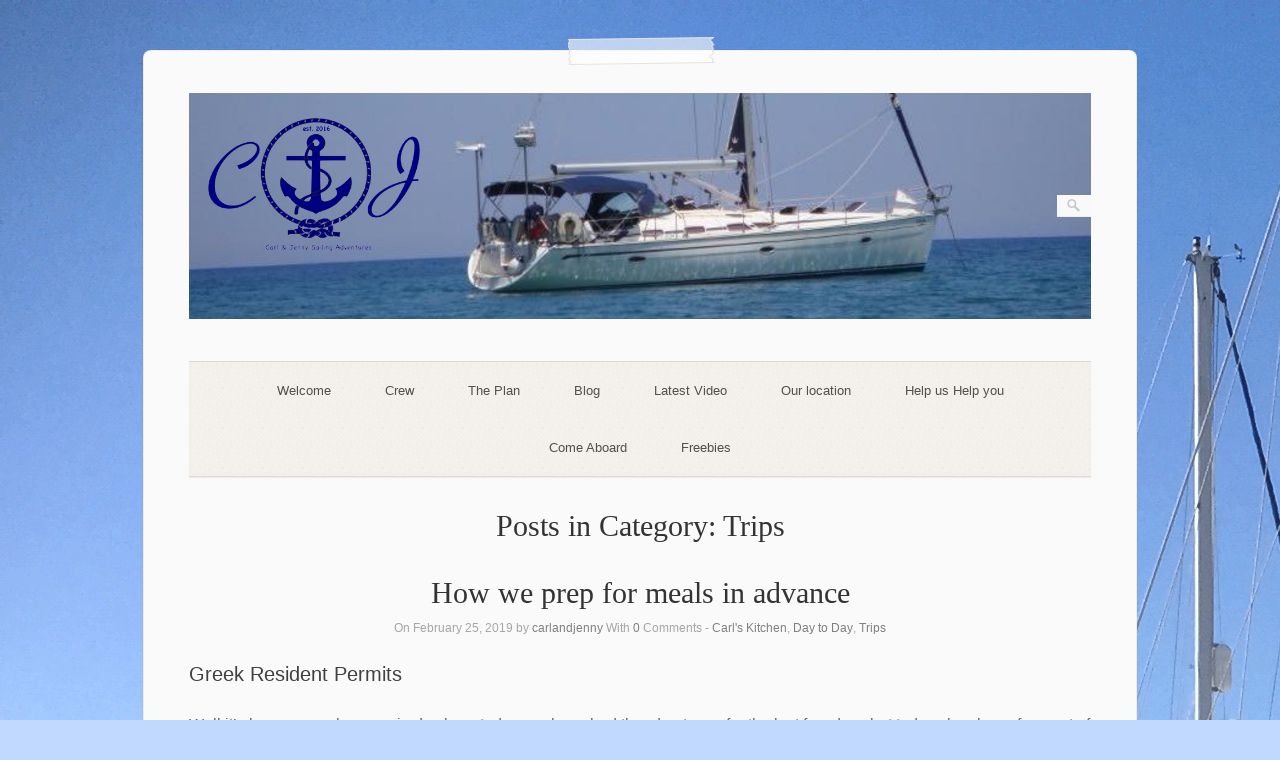

--- FILE ---
content_type: text/html; charset=UTF-8
request_url: https://carlandjenny.com/category/trips/
body_size: 15083
content:
<!DOCTYPE html>
<html lang="en-US">
<head>
	<meta http-equiv="Content-Type" content="text/html; charset=UTF-8" />

	<link rel="profile" href="http://gmpg.org/xfn/11" />
	<link rel="pingback" href="https://carlandjenny.com/xmlrpc.php" />

	<meta name='robots' content='index, follow, max-image-preview:large, max-snippet:-1, max-video-preview:-1' />

	<!-- This site is optimized with the Yoast SEO plugin v24.9 - https://yoast.com/wordpress/plugins/seo/ -->
	<title>Trips Archives - Carl and Jenny</title>
	<link rel="canonical" href="https://carlandjenny.com/category/trips/" />
	<meta property="og:locale" content="en_US" />
	<meta property="og:type" content="article" />
	<meta property="og:title" content="Trips Archives - Carl and Jenny" />
	<meta property="og:url" content="https://carlandjenny.com/category/trips/" />
	<meta property="og:site_name" content="Carl and Jenny" />
	<meta name="twitter:card" content="summary_large_image" />
	<meta name="twitter:site" content="@carlandjenny" />
	<script type="application/ld+json" class="yoast-schema-graph">{"@context":"https://schema.org","@graph":[{"@type":"CollectionPage","@id":"https://carlandjenny.com/category/trips/","url":"https://carlandjenny.com/category/trips/","name":"Trips Archives - Carl and Jenny","isPartOf":{"@id":"https://carlandjenny.com/#website"},"breadcrumb":{"@id":"https://carlandjenny.com/category/trips/#breadcrumb"},"inLanguage":"en-US"},{"@type":"BreadcrumbList","@id":"https://carlandjenny.com/category/trips/#breadcrumb","itemListElement":[{"@type":"ListItem","position":1,"name":"Home","item":"https://carlandjenny.com/"},{"@type":"ListItem","position":2,"name":"Trips"}]},{"@type":"WebSite","@id":"https://carlandjenny.com/#website","url":"https://carlandjenny.com/","name":"Carl and Jenny","description":"Join us on our journey","potentialAction":[{"@type":"SearchAction","target":{"@type":"EntryPoint","urlTemplate":"https://carlandjenny.com/?s={search_term_string}"},"query-input":{"@type":"PropertyValueSpecification","valueRequired":true,"valueName":"search_term_string"}}],"inLanguage":"en-US"}]}</script>
	<!-- / Yoast SEO plugin. -->


<link rel='dns-prefetch' href='//a.omappapi.com' />
<link rel='dns-prefetch' href='//fonts.googleapis.com' />
<link rel="alternate" type="application/rss+xml" title="Carl and Jenny &raquo; Feed" href="https://carlandjenny.com/feed/" />
<link rel="alternate" type="application/rss+xml" title="Carl and Jenny &raquo; Comments Feed" href="https://carlandjenny.com/comments/feed/" />
<link rel="alternate" type="application/rss+xml" title="Carl and Jenny &raquo; Trips Category Feed" href="https://carlandjenny.com/category/trips/feed/" />
		<!-- This site uses the Google Analytics by MonsterInsights plugin v9.11.1 - Using Analytics tracking - https://www.monsterinsights.com/ -->
		<!-- Note: MonsterInsights is not currently configured on this site. The site owner needs to authenticate with Google Analytics in the MonsterInsights settings panel. -->
					<!-- No tracking code set -->
				<!-- / Google Analytics by MonsterInsights -->
		<style id='wp-img-auto-sizes-contain-inline-css' type='text/css'>
img:is([sizes=auto i],[sizes^="auto," i]){contain-intrinsic-size:3000px 1500px}
/*# sourceURL=wp-img-auto-sizes-contain-inline-css */
</style>
<link rel='stylesheet' id='origami-original-css' href='https://carlandjenny.com/wp-content/themes/origami/style.css?ver=6.9' type='text/css' media='all' />
<style id='wp-emoji-styles-inline-css' type='text/css'>

	img.wp-smiley, img.emoji {
		display: inline !important;
		border: none !important;
		box-shadow: none !important;
		height: 1em !important;
		width: 1em !important;
		margin: 0 0.07em !important;
		vertical-align: -0.1em !important;
		background: none !important;
		padding: 0 !important;
	}
/*# sourceURL=wp-emoji-styles-inline-css */
</style>
<style id='wp-block-library-inline-css' type='text/css'>
:root{--wp-block-synced-color:#7a00df;--wp-block-synced-color--rgb:122,0,223;--wp-bound-block-color:var(--wp-block-synced-color);--wp-editor-canvas-background:#ddd;--wp-admin-theme-color:#007cba;--wp-admin-theme-color--rgb:0,124,186;--wp-admin-theme-color-darker-10:#006ba1;--wp-admin-theme-color-darker-10--rgb:0,107,160.5;--wp-admin-theme-color-darker-20:#005a87;--wp-admin-theme-color-darker-20--rgb:0,90,135;--wp-admin-border-width-focus:2px}@media (min-resolution:192dpi){:root{--wp-admin-border-width-focus:1.5px}}.wp-element-button{cursor:pointer}:root .has-very-light-gray-background-color{background-color:#eee}:root .has-very-dark-gray-background-color{background-color:#313131}:root .has-very-light-gray-color{color:#eee}:root .has-very-dark-gray-color{color:#313131}:root .has-vivid-green-cyan-to-vivid-cyan-blue-gradient-background{background:linear-gradient(135deg,#00d084,#0693e3)}:root .has-purple-crush-gradient-background{background:linear-gradient(135deg,#34e2e4,#4721fb 50%,#ab1dfe)}:root .has-hazy-dawn-gradient-background{background:linear-gradient(135deg,#faaca8,#dad0ec)}:root .has-subdued-olive-gradient-background{background:linear-gradient(135deg,#fafae1,#67a671)}:root .has-atomic-cream-gradient-background{background:linear-gradient(135deg,#fdd79a,#004a59)}:root .has-nightshade-gradient-background{background:linear-gradient(135deg,#330968,#31cdcf)}:root .has-midnight-gradient-background{background:linear-gradient(135deg,#020381,#2874fc)}:root{--wp--preset--font-size--normal:16px;--wp--preset--font-size--huge:42px}.has-regular-font-size{font-size:1em}.has-larger-font-size{font-size:2.625em}.has-normal-font-size{font-size:var(--wp--preset--font-size--normal)}.has-huge-font-size{font-size:var(--wp--preset--font-size--huge)}.has-text-align-center{text-align:center}.has-text-align-left{text-align:left}.has-text-align-right{text-align:right}.has-fit-text{white-space:nowrap!important}#end-resizable-editor-section{display:none}.aligncenter{clear:both}.items-justified-left{justify-content:flex-start}.items-justified-center{justify-content:center}.items-justified-right{justify-content:flex-end}.items-justified-space-between{justify-content:space-between}.screen-reader-text{border:0;clip-path:inset(50%);height:1px;margin:-1px;overflow:hidden;padding:0;position:absolute;width:1px;word-wrap:normal!important}.screen-reader-text:focus{background-color:#ddd;clip-path:none;color:#444;display:block;font-size:1em;height:auto;left:5px;line-height:normal;padding:15px 23px 14px;text-decoration:none;top:5px;width:auto;z-index:100000}html :where(.has-border-color){border-style:solid}html :where([style*=border-top-color]){border-top-style:solid}html :where([style*=border-right-color]){border-right-style:solid}html :where([style*=border-bottom-color]){border-bottom-style:solid}html :where([style*=border-left-color]){border-left-style:solid}html :where([style*=border-width]){border-style:solid}html :where([style*=border-top-width]){border-top-style:solid}html :where([style*=border-right-width]){border-right-style:solid}html :where([style*=border-bottom-width]){border-bottom-style:solid}html :where([style*=border-left-width]){border-left-style:solid}html :where(img[class*=wp-image-]){height:auto;max-width:100%}:where(figure){margin:0 0 1em}html :where(.is-position-sticky){--wp-admin--admin-bar--position-offset:var(--wp-admin--admin-bar--height,0px)}@media screen and (max-width:600px){html :where(.is-position-sticky){--wp-admin--admin-bar--position-offset:0px}}

/*# sourceURL=wp-block-library-inline-css */
</style><style id='global-styles-inline-css' type='text/css'>
:root{--wp--preset--aspect-ratio--square: 1;--wp--preset--aspect-ratio--4-3: 4/3;--wp--preset--aspect-ratio--3-4: 3/4;--wp--preset--aspect-ratio--3-2: 3/2;--wp--preset--aspect-ratio--2-3: 2/3;--wp--preset--aspect-ratio--16-9: 16/9;--wp--preset--aspect-ratio--9-16: 9/16;--wp--preset--color--black: #000000;--wp--preset--color--cyan-bluish-gray: #abb8c3;--wp--preset--color--white: #ffffff;--wp--preset--color--pale-pink: #f78da7;--wp--preset--color--vivid-red: #cf2e2e;--wp--preset--color--luminous-vivid-orange: #ff6900;--wp--preset--color--luminous-vivid-amber: #fcb900;--wp--preset--color--light-green-cyan: #7bdcb5;--wp--preset--color--vivid-green-cyan: #00d084;--wp--preset--color--pale-cyan-blue: #8ed1fc;--wp--preset--color--vivid-cyan-blue: #0693e3;--wp--preset--color--vivid-purple: #9b51e0;--wp--preset--gradient--vivid-cyan-blue-to-vivid-purple: linear-gradient(135deg,rgb(6,147,227) 0%,rgb(155,81,224) 100%);--wp--preset--gradient--light-green-cyan-to-vivid-green-cyan: linear-gradient(135deg,rgb(122,220,180) 0%,rgb(0,208,130) 100%);--wp--preset--gradient--luminous-vivid-amber-to-luminous-vivid-orange: linear-gradient(135deg,rgb(252,185,0) 0%,rgb(255,105,0) 100%);--wp--preset--gradient--luminous-vivid-orange-to-vivid-red: linear-gradient(135deg,rgb(255,105,0) 0%,rgb(207,46,46) 100%);--wp--preset--gradient--very-light-gray-to-cyan-bluish-gray: linear-gradient(135deg,rgb(238,238,238) 0%,rgb(169,184,195) 100%);--wp--preset--gradient--cool-to-warm-spectrum: linear-gradient(135deg,rgb(74,234,220) 0%,rgb(151,120,209) 20%,rgb(207,42,186) 40%,rgb(238,44,130) 60%,rgb(251,105,98) 80%,rgb(254,248,76) 100%);--wp--preset--gradient--blush-light-purple: linear-gradient(135deg,rgb(255,206,236) 0%,rgb(152,150,240) 100%);--wp--preset--gradient--blush-bordeaux: linear-gradient(135deg,rgb(254,205,165) 0%,rgb(254,45,45) 50%,rgb(107,0,62) 100%);--wp--preset--gradient--luminous-dusk: linear-gradient(135deg,rgb(255,203,112) 0%,rgb(199,81,192) 50%,rgb(65,88,208) 100%);--wp--preset--gradient--pale-ocean: linear-gradient(135deg,rgb(255,245,203) 0%,rgb(182,227,212) 50%,rgb(51,167,181) 100%);--wp--preset--gradient--electric-grass: linear-gradient(135deg,rgb(202,248,128) 0%,rgb(113,206,126) 100%);--wp--preset--gradient--midnight: linear-gradient(135deg,rgb(2,3,129) 0%,rgb(40,116,252) 100%);--wp--preset--font-size--small: 13px;--wp--preset--font-size--medium: 20px;--wp--preset--font-size--large: 36px;--wp--preset--font-size--x-large: 42px;--wp--preset--spacing--20: 0.44rem;--wp--preset--spacing--30: 0.67rem;--wp--preset--spacing--40: 1rem;--wp--preset--spacing--50: 1.5rem;--wp--preset--spacing--60: 2.25rem;--wp--preset--spacing--70: 3.38rem;--wp--preset--spacing--80: 5.06rem;--wp--preset--shadow--natural: 6px 6px 9px rgba(0, 0, 0, 0.2);--wp--preset--shadow--deep: 12px 12px 50px rgba(0, 0, 0, 0.4);--wp--preset--shadow--sharp: 6px 6px 0px rgba(0, 0, 0, 0.2);--wp--preset--shadow--outlined: 6px 6px 0px -3px rgb(255, 255, 255), 6px 6px rgb(0, 0, 0);--wp--preset--shadow--crisp: 6px 6px 0px rgb(0, 0, 0);}:where(.is-layout-flex){gap: 0.5em;}:where(.is-layout-grid){gap: 0.5em;}body .is-layout-flex{display: flex;}.is-layout-flex{flex-wrap: wrap;align-items: center;}.is-layout-flex > :is(*, div){margin: 0;}body .is-layout-grid{display: grid;}.is-layout-grid > :is(*, div){margin: 0;}:where(.wp-block-columns.is-layout-flex){gap: 2em;}:where(.wp-block-columns.is-layout-grid){gap: 2em;}:where(.wp-block-post-template.is-layout-flex){gap: 1.25em;}:where(.wp-block-post-template.is-layout-grid){gap: 1.25em;}.has-black-color{color: var(--wp--preset--color--black) !important;}.has-cyan-bluish-gray-color{color: var(--wp--preset--color--cyan-bluish-gray) !important;}.has-white-color{color: var(--wp--preset--color--white) !important;}.has-pale-pink-color{color: var(--wp--preset--color--pale-pink) !important;}.has-vivid-red-color{color: var(--wp--preset--color--vivid-red) !important;}.has-luminous-vivid-orange-color{color: var(--wp--preset--color--luminous-vivid-orange) !important;}.has-luminous-vivid-amber-color{color: var(--wp--preset--color--luminous-vivid-amber) !important;}.has-light-green-cyan-color{color: var(--wp--preset--color--light-green-cyan) !important;}.has-vivid-green-cyan-color{color: var(--wp--preset--color--vivid-green-cyan) !important;}.has-pale-cyan-blue-color{color: var(--wp--preset--color--pale-cyan-blue) !important;}.has-vivid-cyan-blue-color{color: var(--wp--preset--color--vivid-cyan-blue) !important;}.has-vivid-purple-color{color: var(--wp--preset--color--vivid-purple) !important;}.has-black-background-color{background-color: var(--wp--preset--color--black) !important;}.has-cyan-bluish-gray-background-color{background-color: var(--wp--preset--color--cyan-bluish-gray) !important;}.has-white-background-color{background-color: var(--wp--preset--color--white) !important;}.has-pale-pink-background-color{background-color: var(--wp--preset--color--pale-pink) !important;}.has-vivid-red-background-color{background-color: var(--wp--preset--color--vivid-red) !important;}.has-luminous-vivid-orange-background-color{background-color: var(--wp--preset--color--luminous-vivid-orange) !important;}.has-luminous-vivid-amber-background-color{background-color: var(--wp--preset--color--luminous-vivid-amber) !important;}.has-light-green-cyan-background-color{background-color: var(--wp--preset--color--light-green-cyan) !important;}.has-vivid-green-cyan-background-color{background-color: var(--wp--preset--color--vivid-green-cyan) !important;}.has-pale-cyan-blue-background-color{background-color: var(--wp--preset--color--pale-cyan-blue) !important;}.has-vivid-cyan-blue-background-color{background-color: var(--wp--preset--color--vivid-cyan-blue) !important;}.has-vivid-purple-background-color{background-color: var(--wp--preset--color--vivid-purple) !important;}.has-black-border-color{border-color: var(--wp--preset--color--black) !important;}.has-cyan-bluish-gray-border-color{border-color: var(--wp--preset--color--cyan-bluish-gray) !important;}.has-white-border-color{border-color: var(--wp--preset--color--white) !important;}.has-pale-pink-border-color{border-color: var(--wp--preset--color--pale-pink) !important;}.has-vivid-red-border-color{border-color: var(--wp--preset--color--vivid-red) !important;}.has-luminous-vivid-orange-border-color{border-color: var(--wp--preset--color--luminous-vivid-orange) !important;}.has-luminous-vivid-amber-border-color{border-color: var(--wp--preset--color--luminous-vivid-amber) !important;}.has-light-green-cyan-border-color{border-color: var(--wp--preset--color--light-green-cyan) !important;}.has-vivid-green-cyan-border-color{border-color: var(--wp--preset--color--vivid-green-cyan) !important;}.has-pale-cyan-blue-border-color{border-color: var(--wp--preset--color--pale-cyan-blue) !important;}.has-vivid-cyan-blue-border-color{border-color: var(--wp--preset--color--vivid-cyan-blue) !important;}.has-vivid-purple-border-color{border-color: var(--wp--preset--color--vivid-purple) !important;}.has-vivid-cyan-blue-to-vivid-purple-gradient-background{background: var(--wp--preset--gradient--vivid-cyan-blue-to-vivid-purple) !important;}.has-light-green-cyan-to-vivid-green-cyan-gradient-background{background: var(--wp--preset--gradient--light-green-cyan-to-vivid-green-cyan) !important;}.has-luminous-vivid-amber-to-luminous-vivid-orange-gradient-background{background: var(--wp--preset--gradient--luminous-vivid-amber-to-luminous-vivid-orange) !important;}.has-luminous-vivid-orange-to-vivid-red-gradient-background{background: var(--wp--preset--gradient--luminous-vivid-orange-to-vivid-red) !important;}.has-very-light-gray-to-cyan-bluish-gray-gradient-background{background: var(--wp--preset--gradient--very-light-gray-to-cyan-bluish-gray) !important;}.has-cool-to-warm-spectrum-gradient-background{background: var(--wp--preset--gradient--cool-to-warm-spectrum) !important;}.has-blush-light-purple-gradient-background{background: var(--wp--preset--gradient--blush-light-purple) !important;}.has-blush-bordeaux-gradient-background{background: var(--wp--preset--gradient--blush-bordeaux) !important;}.has-luminous-dusk-gradient-background{background: var(--wp--preset--gradient--luminous-dusk) !important;}.has-pale-ocean-gradient-background{background: var(--wp--preset--gradient--pale-ocean) !important;}.has-electric-grass-gradient-background{background: var(--wp--preset--gradient--electric-grass) !important;}.has-midnight-gradient-background{background: var(--wp--preset--gradient--midnight) !important;}.has-small-font-size{font-size: var(--wp--preset--font-size--small) !important;}.has-medium-font-size{font-size: var(--wp--preset--font-size--medium) !important;}.has-large-font-size{font-size: var(--wp--preset--font-size--large) !important;}.has-x-large-font-size{font-size: var(--wp--preset--font-size--x-large) !important;}
/*# sourceURL=global-styles-inline-css */
</style>

<style id='classic-theme-styles-inline-css' type='text/css'>
/*! This file is auto-generated */
.wp-block-button__link{color:#fff;background-color:#32373c;border-radius:9999px;box-shadow:none;text-decoration:none;padding:calc(.667em + 2px) calc(1.333em + 2px);font-size:1.125em}.wp-block-file__button{background:#32373c;color:#fff;text-decoration:none}
/*# sourceURL=/wp-includes/css/classic-themes.min.css */
</style>
<link rel='stylesheet' id='mpp_gutenberg-css' href='https://carlandjenny.com/wp-content/plugins/metronet-profile-picture/dist/blocks.style.build.css?ver=2.6.3' type='text/css' media='all' />
<link rel='stylesheet' id='mc4wp-form-basic-css' href='https://carlandjenny.com/wp-content/plugins/mailchimp-for-wp/assets/css/form-basic.css?ver=4.9.21' type='text/css' media='all' />
<link rel='stylesheet' id='origami-css' href='https://carlandjenny.com/wp-content/themes/origami-paper/style.css?ver=1.7.6' type='text/css' media='all' />
<link rel='stylesheet' id='flexslider-css' href='https://carlandjenny.com/wp-content/themes/origami/css/flexslider.css?ver=2.0' type='text/css' media='all' />
<link rel='stylesheet' id='google-webfonts-css' href='http://fonts.googleapis.com/css?family=Lato&#038;ver=6.9' type='text/css' media='all' />
<link rel='stylesheet' id='origami-woocommerce-style-css' href='https://carlandjenny.com/wp-content/themes/origami/woocommerce.css?ver=1.7.6' type='text/css' media='all' />
<link rel='stylesheet' id='siteorigin-mobilenav-css' href='https://carlandjenny.com/wp-content/themes/origami/inc/mobilenav/css/mobilenav.css?ver=1.7.6' type='text/css' media='all' />
<link rel='stylesheet' id='amazon-link-style-css' href='https://carlandjenny.com/wp-content/plugins/amazon-link/Amazon.css?ver=3.2.10' type='text/css' media='all' />
<script type="text/javascript" src="https://carlandjenny.com/wp-includes/js/jquery/jquery.min.js?ver=3.7.1" id="jquery-core-js"></script>
<script type="text/javascript" src="https://carlandjenny.com/wp-includes/js/jquery/jquery-migrate.min.js?ver=3.4.1" id="jquery-migrate-js"></script>
<script type="text/javascript" src="https://carlandjenny.com/wp-content/themes/origami/js/origami.min.js?ver=1.7.6" id="origami-js"></script>
<script type="text/javascript" src="https://carlandjenny.com/wp-content/themes/origami/js/jquery.flexslider.min.js?ver=2.1" id="flexslider-js"></script>
<script type="text/javascript" id="siteorigin-mobilenav-js-extra">
/* <![CDATA[ */
var mobileNav = {"search":{"url":"https://carlandjenny.com","placeholder":"Search"},"text":{"navigate":"Menu","back":"Back","close":"Close"},"nextIconUrl":"https://carlandjenny.com/wp-content/themes/origami/inc/mobilenav/images/next.png"};
//# sourceURL=siteorigin-mobilenav-js-extra
/* ]]> */
</script>
<script type="text/javascript" src="https://carlandjenny.com/wp-content/themes/origami/inc/mobilenav/js/mobilenav.min.js?ver=1.7.6" id="siteorigin-mobilenav-js"></script>
<link rel="https://api.w.org/" href="https://carlandjenny.com/wp-json/" /><link rel="alternate" title="JSON" type="application/json" href="https://carlandjenny.com/wp-json/wp/v2/categories/9" /><link rel="EditURI" type="application/rsd+xml" title="RSD" href="https://carlandjenny.com/xmlrpc.php?rsd" />
<meta name="generator" content="WordPress 6.9" />
<link rel="apple-touch-icon" sizes="57x57" href="/wp-content/uploads/fbrfg/apple-touch-icon-57x57.png?v=QEEg2RppAq">
<link rel="apple-touch-icon" sizes="60x60" href="/wp-content/uploads/fbrfg/apple-touch-icon-60x60.png?v=QEEg2RppAq">
<link rel="apple-touch-icon" sizes="72x72" href="/wp-content/uploads/fbrfg/apple-touch-icon-72x72.png?v=QEEg2RppAq">
<link rel="apple-touch-icon" sizes="76x76" href="/wp-content/uploads/fbrfg/apple-touch-icon-76x76.png?v=QEEg2RppAq">
<link rel="apple-touch-icon" sizes="114x114" href="/wp-content/uploads/fbrfg/apple-touch-icon-114x114.png?v=QEEg2RppAq">
<link rel="apple-touch-icon" sizes="120x120" href="/wp-content/uploads/fbrfg/apple-touch-icon-120x120.png?v=QEEg2RppAq">
<link rel="apple-touch-icon" sizes="144x144" href="/wp-content/uploads/fbrfg/apple-touch-icon-144x144.png?v=QEEg2RppAq">
<link rel="apple-touch-icon" sizes="152x152" href="/wp-content/uploads/fbrfg/apple-touch-icon-152x152.png?v=QEEg2RppAq">
<link rel="apple-touch-icon" sizes="180x180" href="/wp-content/uploads/fbrfg/apple-touch-icon-180x180.png?v=QEEg2RppAq">
<link rel="icon" type="image/png" href="/wp-content/uploads/fbrfg/favicon-32x32.png?v=QEEg2RppAq" sizes="32x32">
<link rel="icon" type="image/png" href="/wp-content/uploads/fbrfg/android-chrome-192x192.png?v=QEEg2RppAq" sizes="192x192">
<link rel="icon" type="image/png" href="/wp-content/uploads/fbrfg/favicon-96x96.png?v=QEEg2RppAq" sizes="96x96">
<link rel="icon" type="image/png" href="/wp-content/uploads/fbrfg/favicon-16x16.png?v=QEEg2RppAq" sizes="16x16">
<link rel="manifest" href="/wp-content/uploads/fbrfg/manifest.json?v=QEEg2RppAq">
<link rel="mask-icon" href="/wp-content/uploads/fbrfg/safari-pinned-tab.svg?v=QEEg2RppAq" color="#5bbad5">
<link rel="shortcut icon" href="/wp-content/uploads/fbrfg/favicon.ico?v=QEEg2RppAq">
<meta name="msapplication-TileColor" content="#da532c">
<meta name="msapplication-TileImage" content="/wp-content/uploads/fbrfg/mstile-144x144.png?v=QEEg2RppAq">
<meta name="msapplication-config" content="/wp-content/uploads/fbrfg/browserconfig.xml?v=QEEg2RppAq">
<meta name="theme-color" content="#ffffff"><meta name="viewport" content="width=device-width, initial-scale=1" /><meta http-equiv="X-UA-Compatible" content="IE=edge" />	<style type="text/css">
		.so-mobilenav-mobile + * { display: none; }
		@media screen and (max-width: 480px) { .so-mobilenav-mobile + * { display: block; } .so-mobilenav-standard + * { display: none; } }
	</style>
	<script type="text/javascript" src="https://carlandjenny.com/wp-content/plugins/si-captcha-for-wordpress/captcha/si_captcha.js?ver=1768703652"></script>
<!-- begin SI CAPTCHA Anti-Spam - login/register form style -->
<style type="text/css">
.si_captcha_small { width:175px; height:45px; padding-top:10px; padding-bottom:10px; }
.si_captcha_large { width:250px; height:60px; padding-top:10px; padding-bottom:10px; }
img#si_image_com { border-style:none; margin:0; padding-right:5px; float:left; }
img#si_image_reg { border-style:none; margin:0; padding-right:5px; float:left; }
img#si_image_log { border-style:none; margin:0; padding-right:5px; float:left; }
img#si_image_side_login { border-style:none; margin:0; padding-right:5px; float:left; }
img#si_image_checkout { border-style:none; margin:0; padding-right:5px; float:left; }
img#si_image_jetpack { border-style:none; margin:0; padding-right:5px; float:left; }
img#si_image_bbpress_topic { border-style:none; margin:0; padding-right:5px; float:left; }
.si_captcha_refresh { border-style:none; margin:0; vertical-align:bottom; }
div#si_captcha_input { display:block; padding-top:15px; padding-bottom:5px; }
label#si_captcha_code_label { margin:0; }
input#si_captcha_code_input { width:65px; }
p#si_captcha_code_p { clear: left; padding-top:10px; }
.si-captcha-jetpack-error { color:#DC3232; }
</style>
<!-- end SI CAPTCHA Anti-Spam - login/register form style -->

<style type="text/css"></style>
<style type="text/css" id="custom-background-css">
body.custom-background { background-color: #c1d9ff; background-image: url("https://carlandjenny.com/wp-content/uploads/2017/08/screensavesept.jpg"); background-position: left top; background-size: auto; background-repeat: repeat; background-attachment: scroll; }
</style>
	<meta name="google-site-verification" content="gl40YMiLwygck6QM7v4zJ8-kmx7suSyt-FdmuXcfMGk" /><style>
.synved-social-resolution-single {
display: inline-block;
}
.synved-social-resolution-normal {
display: inline-block;
}
.synved-social-resolution-hidef {
display: none;
}

@media only screen and (min--moz-device-pixel-ratio: 2),
only screen and (-o-min-device-pixel-ratio: 2/1),
only screen and (-webkit-min-device-pixel-ratio: 2),
only screen and (min-device-pixel-ratio: 2),
only screen and (min-resolution: 2dppx),
only screen and (min-resolution: 192dpi) {
	.synved-social-resolution-normal {
	display: none;
	}
	.synved-social-resolution-hidef {
	display: inline-block;
	}
}
</style>	<style type="text/css" media="screen">
		#footer-widgets .widget { width: 100%; }
		@media screen and (max-width: 640px) {
			#footer-widgets .widget { width: auto; float: none; }
		}
	</style>
		<!--[if lt IE 9]>
	<script src="https://carlandjenny.com/wp-content/themes/origami/js/html5shiv.js" type="text/javascript"></script>
	<![endif]-->
	<!--[if (gte IE 6)&(lte IE 8)]>
	<script type="text/javascript" src="https://carlandjenny.com/wp-content/themes/origami/js/selectivizr.js"></script>
	<![endif]-->
	<style type="text/css" id="customizer-css"></style></head>

<body class="archive category category-trips category-9 custom-background wp-theme-origami wp-child-theme-origami-paper mobilenav">



<div class="container">

	
	<div id="page-container">

		<div id="origami-tape"></div>
		<div id="logo" >
	<a href="https://carlandjenny.com/" title="Join us on our journey" class="logo-link">
		<img src="http://carlandjenny.com/wp-content/uploads/2017/10/Patreon-title.jpg" height="400" width="1600" alt="Carl and Jenny" />	</a>
	<form role="search" method="get" id="searchform" class="searchform" action="https://carlandjenny.com/">
				<div>
					<label class="screen-reader-text" for="s">Search for:</label>
					<input type="text" value="" name="s" id="s" />
					<input type="submit" id="searchsubmit" value="Search" />
				</div>
			</form></div>


		
		<nav id="menu" class="primary">
	<div id="so-mobilenav-standard-1" data-id="1" class="so-mobilenav-standard"></div><div class="menu-main-container"><ul id="main-menu" class="menu"><li id="menu-item-14" class="menu-item menu-item-type-post_type menu-item-object-page menu-item-home menu-item-14"><a href="https://carlandjenny.com/">Welcome</a></li>
<li id="menu-item-13" class="menu-item menu-item-type-post_type menu-item-object-page menu-item-13"><a href="https://carlandjenny.com/about-us/">Crew</a></li>
<li id="menu-item-70" class="menu-item menu-item-type-post_type menu-item-object-page menu-item-70"><a href="https://carlandjenny.com/the-plan/">The Plan</a></li>
<li id="menu-item-71" class="menu-item menu-item-type-post_type menu-item-object-page current_page_parent menu-item-71"><a href="https://carlandjenny.com/blog-2/">Blog</a></li>
<li id="menu-item-250" class="menu-item menu-item-type-post_type menu-item-object-page menu-item-250"><a href="https://carlandjenny.com/latest-video-click-to-see-recent-episode/">Latest Video</a></li>
<li id="menu-item-320" class="menu-item menu-item-type-post_type menu-item-object-page menu-item-320"><a href="https://carlandjenny.com/our-location/">Our location</a></li>
<li id="menu-item-128" class="menu-item menu-item-type-post_type menu-item-object-page menu-item-128"><a href="https://carlandjenny.com/support-us/">Help us Help you</a></li>
<li id="menu-item-26" class="menu-item menu-item-type-post_type menu-item-object-page menu-item-26"><a href="https://carlandjenny.com/contact-us/">Come Aboard</a></li>
<li id="menu-item-535" class="menu-item menu-item-type-post_type menu-item-object-page menu-item-535"><a href="https://carlandjenny.com/freebies/">Freebies</a></li>
</ul></div><div id="so-mobilenav-mobile-1" data-id="1" class="so-mobilenav-mobile"></div><div class="menu-mobilenav-container"><ul id="mobile-nav-item-wrap-1" class="menu"><li><a href="#" class="mobilenav-main-link" data-id="1"><span class="mobile-nav-icon"></span>Menu</a></li></ul></div></nav>
<h1 class="archive-title">
			Posts in Category: <span>Trips</span>	</h1>


			<div class="post-519 post type-post status-publish format-standard hentry category-cooking-with-carl category-day-to-day category-trips content-columns-1">

			
							<h1 class="entry-title">
											<a href="https://carlandjenny.com/how-we-prep-for-meals-in-advance/">How we prep for meals in advance</a>
									</h1>
	
				<div class="post-info">
					On February 25, 2019					by <a href="https://carlandjenny.com/author/carlandjenny/">carlandjenny</a>					With					<strong>0</strong> Comments	
										- <a href="https://carlandjenny.com/category/cooking-with-carl/" rel="category tag">Carl's Kitchen</a>, <a href="https://carlandjenny.com/category/day-to-day/" rel="category tag">Day to Day</a>, <a href="https://carlandjenny.com/category/trips/" rel="category tag">Trips</a>									</div>
			
						<div class="content column-1">
								
				<h2>Greek Resident Permits</h2>
<p><span style="font-size: 12pt;">Well it&#8217;s been a very heavy rain day here today, we have had thunderstorms for the last few days but todays has been for most of the day. We had a short spell first thing this morning where the rain eased off so we got on our scooter and headed off to the local Police station. It&#8217;s a week since we applied for our Greek residents permit and was told we could pick them up today.</span></p>
<p><span style="font-size: 12pt;">We wasn&#8217;t in the Police station for more than 2 minutes and came out with our registration cards. We are now officially residents of Greece. How that will help us post Brexit is yet to be seen but it can&#8217;t be a bad thing!</span></p>
<h2>Food Prep for our roadtrip</h2>
<p><span style="font-size: 12pt;">Our plan for this week was to take our camper van and do a roadtrip of Crete. The terrible freak weather that is hitting Greece and a lot of the Med has put a damper on that plan. We will wait till later in the week and cut it a bit short as it&#8217;s supposed to pick up a bit later in the week. We then start our roadtrip back to the UK on Monday so that we can get things like an International driving permit amongst other things that Brexit is causing problems for us!! </span></p>
<p><span style="font-size: 12pt;">So to save time and make it easier for cooking when we are on our roadtrip, I have spent the day today in the galley on the boat making up various meals that we can then put into bags that are vacuum sealed and frozen. That way we can put the frozen bags into the fridge in the van, and then each night take out one of the bags that has two portions in and just heat up the contents. The easiest way is to put the bag into a pan of boiling water and heat it through. Less washing up and a nice meal at the same time!</span></p>
<p><span style="font-size: 12pt;">The meals I have made today:<br />
Chilli con Carne &#8211; 6 portions<br />
Lentil Dal curry &#8211; 4 portions<br />
Corned beef hash &#8211; 4 portions<br />
Thai vegetable curry &#8211; 4 portions<br />
Boiled rice &#8211; 10 portions</p>
<p>That gives us 9 days of evening meals of really good food. Even though we only have a fridge in the van the food will still stay fresh with it being vacuum sealed 🙂</p>
<p>We bought the vacuum sealer a few weeks ago and have been really pleased with it. It was recommended to us and we have already recommended it to quite a few other people.<br />
The one we have was from Amazon, it&#8217;s and Andrew James make. Below is a link to our Amazon affiliate page and you will find the vacuum sealer on there along with some accessories. They make a great accessory to any boat, or in fact any kitchen!</span></p>
<p><span style="font-size: 12pt;"><span style="font-size: 14pt;"><a href="https://www.amazon.co.uk/shop/carlandjennysailingadventures">Our Amazon storefront. Please visit and take a look.</a></span></p>
<p>We hope you enjoy the tips here what we are using.</p>
<p></span><span style="font-size: 12pt;">What do you do to save time? If your a full time sailor what do you do to prepare food in advance? Please leave a comment and let us know.</span></p>
<p><span style="font-size: 12pt;">Carl</span></p>
<p>&nbsp;</p>
				<div class="clear"></div>
			</div>
			
						
										<div class="below-content tagged">
										
					
					<div class="clear"></div>
				</div>

			
						
			
		</div>
			<div class="post-423 post type-post status-publish format-standard hentry category-day-to-day category-planning category-trips content-columns-1">

			
							<h1 class="entry-title">
											<a href="https://carlandjenny.com/roadtrip/">Roadtrip time! We take a roadtrip before our summer cruising.</a>
									</h1>
	
				<div class="post-info">
					On March 16, 2018					by <a href="https://carlandjenny.com/author/carlandjenny/">carlandjenny</a>					With					<strong>0</strong> Comments	
										- <a href="https://carlandjenny.com/category/day-to-day/" rel="category tag">Day to Day</a>, <a href="https://carlandjenny.com/category/planning/" rel="category tag">Planning</a>, <a href="https://carlandjenny.com/category/trips/" rel="category tag">Trips</a>									</div>
			
						<div class="content column-1">
								
				<p><img fetchpriority="high" decoding="async" class="aligncenter wp-image-424 size-medium" src="https://carlandjenny.com/wp-content/uploads/2018/03/IMG_5662-300x225.jpg" alt="Parked on the beach" width="300" height="225" srcset="https://carlandjenny.com/wp-content/uploads/2018/03/IMG_5662-300x225.jpg 300w, https://carlandjenny.com/wp-content/uploads/2018/03/IMG_5662-768x576.jpg 768w, https://carlandjenny.com/wp-content/uploads/2018/03/IMG_5662-1024x768.jpg 1024w, https://carlandjenny.com/wp-content/uploads/2018/03/IMG_5662-904x678.jpg 904w" sizes="(max-width: 300px) 100vw, 300px" /></p>
<h3>It&#8217;s roadtrip time!</h3>
<p><span style="font-size: 12pt;">As many people know who visit our various social media pages we now live aboard our yacht which is currently moored in Crete. In addition, we also have our camper van that we converted just before leaving for Crete.</span></p>
<p><span style="font-size: 12pt;">Over the last few weeks, we have been getting quite a few messages asking when we will be sailing, so we thought we’d take a few minutes to talk about it.</span></p>
<p><span style="font-size: 12pt;">We moved down to Crete at the end of November, arriving there on the 1st December by driving down with all of our possessions after selling up in England. We had bought the van and spent just over two weeks converting it to a camper van, the idea behind that is that we had somewhere to stay/sleep on our way to Crete without having the costs of hotels, and also the other thought was that once we had it back in the UK, we would have somewhere to stay and transport when we returned back without having to impose on other people.  The fact that out of sailing season we can roadtrip around Europe was also something that made up our minds on buying the van.</span></p>
<p><span style="font-size: 12pt;">So, at the beginning of December, after a week long roadtrip, we arrived in Crete. When we arrived ‘Dream” was on the hard standing as we had her taken out of the water for the survey. It was agreed with the seller that it would be better leaving her out of the water until we returned upon completion of the sale.</span></p>
<p><span style="font-size: 12pt;">On our arrival we were told by the marina that we would have to wait a couple of weeks before our berth would be ready on the pontoon, so this gave us time to antifoam the hull as well as doing a few other jobs such as changing the seacocks and thru deck fittings.</span></p>
<p><span style="font-size: 12pt;">Our boat, DREAM, was launched in the middle of December. Because she has been used over the last few seasons as a holiday home, and not done much, if any, sailing we had a few things to do to get her back to daily sailing status. We have had to renew all of the safety equipment as it was all out of date and to legally sail in Greek waters these had to be done. So we have been waiting for some of the replacement safety gear to be delivered. A few more jobs left, one of which, we still have the flares to replace which will be done on our return. Almost everything else is ready. Our plan is further down the page!</span></p>
<p><span style="font-size: 12pt;">With regards to our van, we wanted to take it back to the UK at the beginning of March. Once it has been in Greece for 6 months then we would have to register it there which can be a minefield and an added expense. We also didn’t want it sitting on the marina car park while we were off sailing for the summer. So, we decided on March to take it back. A few reasons; It was both of our Mum’s birthdays in March, Mothers day, and wedding anniversaries. It’s also Carl’s grandads 106th birthday and we wanted to be back for the celebrations of that.</span></p>
<p><span style="font-size: 12pt;">You can watch our live updates of our roadtrip to Crete <a href="https://www.youtube.com/playlist?list=PLs2QSFZpiAAZp4GMCRbXI8gMirLqxcVdU">here</a>.</span></p>
<h3><span style="font-size: 12pt;">Time for another roadtrip.</span></h3>
<p><span style="font-size: 12pt;">The roadtrip begins! We set off and got the ferry from Heraklion to Athens. We then spent a couple of days parked up on a sandy beach, just a few metres from the waters edge. It was great. A nice beach front bar a minutes walk away serving beautiful food and drinks, free use of their facilities whilst we were camped even during the night. We then had to head up to Patras to get the next ferry which would take us all the way to Venice.</span></p>
<p><span style="font-size: 12pt;">The next couple of days were spent  in Venice and then decided, as it was still snowing in the UK, to drive down to Monte Carlo, Monaco and Nice. We saw some of the sites and camped out right next to the waters edge again. Great scenery and good weather.</span></p>
<p><span style="font-size: 12pt;">In a couple of days it would be Mothers day. We had planned to be back at the end of that coming week so that is when everyone was expecting us. We looked at the map and worked out that if we set off that afternoon, drove for a few hours we could get up to Calais by Sunday morning and get on the Eurotunnel. If we didn&#8217;t hang about we could be back in our home town by Sunday afternoon! What a surprise for our Mothers’ day! We got rolling.</span></p>
<p><span style="font-size: 12pt;">The crossing went without problems and after a short stop near the Dartford crossing to drop off a pedal cycle we were bringing back for a friend we were soon on the M1 motorway heading North. Luckily all the snow that had plagued the UK for the last week had gone and it was clear bright weather all the way.</span></p>
<p><span style="font-size: 12pt;">We arrived at Carl’s Mum and Dads just after 4pm. A big surprise, and worth making the trip for. A couple of hours later the same experience at Jen’s parents.</span></p>
<p><span style="font-size: 12pt;">We are now parked up at our son’s on his drive, camping still in the van. The trip was made all the the better when on Wednesday he passed his driving test. He has suffered from epilepsy since birth and didn’t think that he would ever be able to drive. Two years ago we went through a massive stress flu situation where he had to have part of his brain removed to stop his seizures. The operation is only carried out a couple of times a year as the risk is so high, and is only done if the life change improvement outweigh the risks. His operation was a complete success and now he has been fit free for over 18 months which meant he could have a driving licence and learn to drive. The world is now his oyster 🙂</span></p>
<p><span style="font-size: 12pt;">So onto the plan for the summer;</span></p>
<p><span style="font-size: 12pt;">We will be setting off at the beginning of May and heading to Rhodes. Mid May we will be picking our daughter and partner up who will spend the next week with us exploring a few of the local islands there. We will be dropping them off in Kos. The plan is to then continue up the Eastern side and getting as far North as we can before the Meltemi wind starts. We will then cross to the western side and then go with the wind back south exploring islands as we go. The plan is to get back to Crete mid September/October.</span></p>
<p><span style="font-size: 12pt;">We will continue to update our YouTube channel with our adventures, as well as our blog, Facebook, Instagram and Twitter pages so please continue to follow.</span></p>
<p><span style="font-size: 12pt;">We are looking forward to the summer and meeting lots of people on our travels.</span></p>
<p><span style="font-size: 12pt;">You can see our latest video <a href="https://carlandjenny.com/latest-video/">here</a></span></p>
<p><span style="font-size: 12pt;">Love and Peace,</span><br />
<span style="font-size: 12pt;"> Carl &amp; Jenny</span></p>
				<div class="clear"></div>
			</div>
			
						
										<div class="below-content tagged">
										
					
					<div class="clear"></div>
				</div>

			
						
			
		</div>
			<div class="post-329 post type-post status-publish format-standard hentry category-cj-extras category-trips content-columns-1">

			
							<h1 class="entry-title">
											<a href="https://carlandjenny.com/our-friends-sv-kejstral-join-us-in-the-ionian/">Our friends SV Kejstral join us in the Ionian</a>
									</h1>
	
				<div class="post-info">
					On October 7, 2017					by <a href="https://carlandjenny.com/author/carlandjenny/">carlandjenny</a>					With					<strong>0</strong> Comments	
										- <a href="https://carlandjenny.com/category/cj-extras/" rel="category tag">C&amp;J Extras</a>, <a href="https://carlandjenny.com/category/trips/" rel="category tag">Trips</a>									</div>
			
						<div class="content column-1">
								
				<p>Well a few months ago we spent a fabulous two weeks sailing in the Ionian on the Bavaria 41 with the charter company Sail Ionian. On wee k two of our trip Kevin and Dee, our friends from SV Kejstral sailed over to join us for the week.</p>
<p>You can see our adventures on our videos, but here&#8217;s part 1 of their series of the same week.</p>
<p>Hope you enjoy it, and if you do give them a thumbs up and subscribe to their channel.</p>
<p><iframe width="904" height="509" src="https://www.youtube.com/embed/lzdpGhqCHgI?feature=oembed" frameborder="0" allowfullscreen></iframe></p>
				<div class="clear"></div>
			</div>
			
						
										<div class="below-content tagged">
										
					
					<div class="clear"></div>
				</div>

			
						
			
		</div>
			<div class="post-259 post type-post status-publish format-standard hentry category-day-to-day category-trips content-columns-1">

			
							<h1 class="entry-title">
											<a href="https://carlandjenny.com/we-visit-amsterdam-and-spain/">We visit Amsterdam and Spain</a>
									</h1>
	
				<div class="post-info">
					On April 11, 2017					by <a href="https://carlandjenny.com/author/carlandjenny/">carlandjenny</a>					With					<strong>0</strong> Comments	
										- <a href="https://carlandjenny.com/category/day-to-day/" rel="category tag">Day to Day</a>, <a href="https://carlandjenny.com/category/trips/" rel="category tag">Trips</a>									</div>
			
						<div class="content column-1">
								
				<p>Well in our last post we mentioned that we were getting ready to visit Amsterdam. Well we went and had a great time.<br />
We went with a couple of friends of ours, Mark &amp; Sarah, It was Sarah&#8217;s birthday whilst we were there so there were birthday celebrations while we were there.</p>
<p><img decoding="async" class="alignleft size-medium wp-image-261" src="https://carlandjenny.com/wp-content/uploads/2017/04/FullSizeRender-4-300x225.jpg" alt="" width="300" height="225" srcset="https://carlandjenny.com/wp-content/uploads/2017/04/FullSizeRender-4-300x225.jpg 300w, https://carlandjenny.com/wp-content/uploads/2017/04/FullSizeRender-4-768x576.jpg 768w, https://carlandjenny.com/wp-content/uploads/2017/04/FullSizeRender-4-1024x768.jpg 1024w, https://carlandjenny.com/wp-content/uploads/2017/04/FullSizeRender-4-904x678.jpg 904w" sizes="(max-width: 300px) 100vw, 300px" /><br />
We visited a few places we hadn&#8217;t been before, one of which was the Bodyworks museum. A really bizarre thing to see, but very interesting. Google it for more info, but not for the fainthearted!<br />
We of course took in a boat trip and also visited the Maritime museum. The highlights of which can be seen on our <a href="https://youtu.be/rwyBM4vo3gw">video</a> of the trip.</p>
<p><img loading="lazy" decoding="async" class="alignright size-medium wp-image-260" src="https://carlandjenny.com/wp-content/uploads/2017/04/IMG_4732-300x300.jpg" alt="" width="300" height="300" srcset="https://carlandjenny.com/wp-content/uploads/2017/04/IMG_4732-300x300.jpg 300w, https://carlandjenny.com/wp-content/uploads/2017/04/IMG_4732-150x150.jpg 150w, https://carlandjenny.com/wp-content/uploads/2017/04/IMG_4732-768x768.jpg 768w, https://carlandjenny.com/wp-content/uploads/2017/04/IMG_4732-1024x1024.jpg 1024w, https://carlandjenny.com/wp-content/uploads/2017/04/IMG_4732-904x904.jpg 904w, https://carlandjenny.com/wp-content/uploads/2017/04/IMG_4732.jpg 1207w" sizes="auto, (max-width: 300px) 100vw, 300px" />Well we were only back a week and then it was time for our next adventure&#8230; we set off to visit our great friends, Glyn &amp; Julie, who now live just down the mountainside from Guadalest in Spain, (near to Benidorm). They made us most welcome, as always.               We haven&#8217;t seen them for four years and we took off in conversation where we left off last time. It seemed like only the day before that we last saw them, true friendship. We managed to get out on their boat a couple of days and spent some relaxing days along the coast enjoying the warm sunshine and blue skies. Our latest <a href="https://youtu.be/qZPPJEWTHpI">video</a> is the highlights of the visit.</p>
<p>We visited a couple of local markets which you&#8217;ll see on the video which were interesting and we managed to pick up a Sailors squeeze box for taking on our boat. Not sure how that will go down with the neighbours on a mooring!!</p>
<p>So, at the moment we are sat at home, getting ready for our next trip starting soon. We are off to the Ionian, and spending a couple of weeks on a Bavaria 41 yacht we have chartered. The first 5 days will be spent doing the practical Day skipper course and the remaining time, assuming we get qualified! will be spent on our own. We have planned to meet up with Kevin and Dee from Sailing Kejstral in the Zakynthos area, there are making their way over from Turkey as I write this. It will be great to catch up with them and spend some time sailing, eating and drinking with them. We are getting all of our camera gear ready that we are taking. We thought about taking the drone, but we might be struggling with the bags, we&#8217;ll decide on the day we leave.</p>
<p><img loading="lazy" decoding="async" class="alignleft size-medium wp-image-262" src="https://carlandjenny.com/wp-content/uploads/2017/04/drone2-300x180.jpg" alt="" width="300" height="180" srcset="https://carlandjenny.com/wp-content/uploads/2017/04/drone2-300x180.jpg 300w, https://carlandjenny.com/wp-content/uploads/2017/04/drone2.jpg 365w" sizes="auto, (max-width: 300px) 100vw, 300px" />Anyway, thats a bit of a catch up on what we&#8217;ve been up to. We bought the drone and a new compact camera, a Canon G7X mkii to add to the arsenal of equipment we have to film. We have a video of the first flights of the drone <a href="https://youtu.be/t0I-Dn3Vnvg" target="_blank">here</a>. We love the idea that we can incorporate the drone footage into our videos to give a better finished film with some interesting angles to add to your enjoyment. I suppose going through security at the airport will be interesting with all the electrical items, batteries, cameras, chargers, laptop, ipad, kindle and phone!! Ah well, small prices to pay.</p>
<p>Right thats it for this post other than just to say a big Thank you to everyone who has started or continues to follow us on our social media pages. The numbers are growing by the day, along with the number of views we are getting as well. If you don&#8217;t already follow us on social media, check out our &#8220;Come Aboard&#8221; page on this site where you can find all the links to all of our social media channels, be good to have you aboard. Subscribers to our You Tube channel especially welcomed along with any thumbs up you can give us on our films, it helps us out no end as it helps with our rankings. It would be nice as well to see some of you leave comments on here as well.</p>
<p>Okay, that&#8217;s all folks, have yourselves a great day.</p>
<p>Until next time,<br />
Carl and Jenny x</p>
				<div class="clear"></div>
			</div>
			
						
										<div class="below-content tagged">
										
					
					<div class="clear"></div>
				</div>

			
						
			
		</div>
	
<div id="posts-nav">
	</div>

		


		
			
			<div id="footer-widgets">
	<div id="footer-widgets-wrapper">
		<div id="custom_html-2" class="widget_text cell widget widget_custom_html"><div class="textwidget custom-html-widget"><script async src="https://pagead2.googlesyndication.com/pagead/js/adsbygoogle.js"></script>
<!-- Ad -->
<ins class="adsbygoogle"
     style="display:block"
     data-ad-client="ca-pub-2813628600950268"
     data-ad-slot="6137803214"
     data-ad-format="auto"
     data-full-width-responsive="true"></ins>
<script>
     (adsbygoogle = window.adsbygoogle || []).push({});
</script></div></div>		<div class="clear"></div>
	</div>
</div>
			
		
		
	</div>

	
	
	<div id="footer">
			<div class="copyright">Copyright Carl and Jenny</div>
	
	<div class="designed">Theme By <a href="http://siteorigin.com">SiteOrigin</a></div>	<div class="clear"></div>
</div>
	
</div>

<script type="speculationrules">
{"prefetch":[{"source":"document","where":{"and":[{"href_matches":"/*"},{"not":{"href_matches":["/wp-*.php","/wp-admin/*","/wp-content/uploads/*","/wp-content/*","/wp-content/plugins/*","/wp-content/themes/origami-paper/*","/wp-content/themes/origami/*","/*\\?(.+)"]}},{"not":{"selector_matches":"a[rel~=\"nofollow\"]"}},{"not":{"selector_matches":".no-prefetch, .no-prefetch a"}}]},"eagerness":"conservative"}]}
</script>
<!-- This site is converting visitors into subscribers and customers with OptinMonster - https://optinmonster.com :: Campaign Title: Email --><div id="om-d5dyu1fkgnutn3lxf7oo-holder"></div><script>var d5dyu1fkgnutn3lxf7oo,d5dyu1fkgnutn3lxf7oo_poll=function(){var r=0;return function(n,l){clearInterval(r),r=setInterval(n,l)}}();!function(e,t,n){if(e.getElementById(n)){d5dyu1fkgnutn3lxf7oo_poll(function(){if(window['om_loaded']){if(!d5dyu1fkgnutn3lxf7oo){d5dyu1fkgnutn3lxf7oo=new OptinMonsterApp();return d5dyu1fkgnutn3lxf7oo.init({"u":"37597.672504","staging":0,"dev":0,"beta":0});}}},25);return;}var d=false,o=e.createElement(t);o.id=n,o.src="https://a.optnmstr.com/app/js/api.min.js",o.async=true,o.onload=o.onreadystatechange=function(){if(!d){if(!this.readyState||this.readyState==="loaded"||this.readyState==="complete"){try{d=om_loaded=true;d5dyu1fkgnutn3lxf7oo=new OptinMonsterApp();d5dyu1fkgnutn3lxf7oo.init({"u":"37597.672504","staging":0,"dev":0,"beta":0});o.onload=o.onreadystatechange=null;}catch(t){}}}};(document.getElementsByTagName("head")[0]||document.documentElement).appendChild(o)}(document,"script","omapi-script");</script><!-- / OptinMonster -->		<script type="text/javascript">
		var d5dyu1fkgnutn3lxf7oo_shortcode = true;		</script>
		<script type="text/javascript" src="https://carlandjenny.com/wp-content/plugins/metronet-profile-picture/js/mpp-frontend.js?ver=2.6.3" id="mpp_gutenberg_tabs-js"></script>
<script>(function(d){var s=d.createElement("script");s.type="text/javascript";s.src="https://a.omappapi.com/app/js/api.min.js";s.async=true;s.id="omapi-script";d.getElementsByTagName("head")[0].appendChild(s);})(document);</script><script type="text/javascript" src="https://carlandjenny.com/wp-content/plugins/optinmonster/assets/dist/js/helper.min.js?ver=2.16.22" id="optinmonster-wp-helper-js"></script>
<script id="wp-emoji-settings" type="application/json">
{"baseUrl":"https://s.w.org/images/core/emoji/17.0.2/72x72/","ext":".png","svgUrl":"https://s.w.org/images/core/emoji/17.0.2/svg/","svgExt":".svg","source":{"concatemoji":"https://carlandjenny.com/wp-includes/js/wp-emoji-release.min.js?ver=6.9"}}
</script>
<script type="module">
/* <![CDATA[ */
/*! This file is auto-generated */
const a=JSON.parse(document.getElementById("wp-emoji-settings").textContent),o=(window._wpemojiSettings=a,"wpEmojiSettingsSupports"),s=["flag","emoji"];function i(e){try{var t={supportTests:e,timestamp:(new Date).valueOf()};sessionStorage.setItem(o,JSON.stringify(t))}catch(e){}}function c(e,t,n){e.clearRect(0,0,e.canvas.width,e.canvas.height),e.fillText(t,0,0);t=new Uint32Array(e.getImageData(0,0,e.canvas.width,e.canvas.height).data);e.clearRect(0,0,e.canvas.width,e.canvas.height),e.fillText(n,0,0);const a=new Uint32Array(e.getImageData(0,0,e.canvas.width,e.canvas.height).data);return t.every((e,t)=>e===a[t])}function p(e,t){e.clearRect(0,0,e.canvas.width,e.canvas.height),e.fillText(t,0,0);var n=e.getImageData(16,16,1,1);for(let e=0;e<n.data.length;e++)if(0!==n.data[e])return!1;return!0}function u(e,t,n,a){switch(t){case"flag":return n(e,"\ud83c\udff3\ufe0f\u200d\u26a7\ufe0f","\ud83c\udff3\ufe0f\u200b\u26a7\ufe0f")?!1:!n(e,"\ud83c\udde8\ud83c\uddf6","\ud83c\udde8\u200b\ud83c\uddf6")&&!n(e,"\ud83c\udff4\udb40\udc67\udb40\udc62\udb40\udc65\udb40\udc6e\udb40\udc67\udb40\udc7f","\ud83c\udff4\u200b\udb40\udc67\u200b\udb40\udc62\u200b\udb40\udc65\u200b\udb40\udc6e\u200b\udb40\udc67\u200b\udb40\udc7f");case"emoji":return!a(e,"\ud83e\u1fac8")}return!1}function f(e,t,n,a){let r;const o=(r="undefined"!=typeof WorkerGlobalScope&&self instanceof WorkerGlobalScope?new OffscreenCanvas(300,150):document.createElement("canvas")).getContext("2d",{willReadFrequently:!0}),s=(o.textBaseline="top",o.font="600 32px Arial",{});return e.forEach(e=>{s[e]=t(o,e,n,a)}),s}function r(e){var t=document.createElement("script");t.src=e,t.defer=!0,document.head.appendChild(t)}a.supports={everything:!0,everythingExceptFlag:!0},new Promise(t=>{let n=function(){try{var e=JSON.parse(sessionStorage.getItem(o));if("object"==typeof e&&"number"==typeof e.timestamp&&(new Date).valueOf()<e.timestamp+604800&&"object"==typeof e.supportTests)return e.supportTests}catch(e){}return null}();if(!n){if("undefined"!=typeof Worker&&"undefined"!=typeof OffscreenCanvas&&"undefined"!=typeof URL&&URL.createObjectURL&&"undefined"!=typeof Blob)try{var e="postMessage("+f.toString()+"("+[JSON.stringify(s),u.toString(),c.toString(),p.toString()].join(",")+"));",a=new Blob([e],{type:"text/javascript"});const r=new Worker(URL.createObjectURL(a),{name:"wpTestEmojiSupports"});return void(r.onmessage=e=>{i(n=e.data),r.terminate(),t(n)})}catch(e){}i(n=f(s,u,c,p))}t(n)}).then(e=>{for(const n in e)a.supports[n]=e[n],a.supports.everything=a.supports.everything&&a.supports[n],"flag"!==n&&(a.supports.everythingExceptFlag=a.supports.everythingExceptFlag&&a.supports[n]);var t;a.supports.everythingExceptFlag=a.supports.everythingExceptFlag&&!a.supports.flag,a.supports.everything||((t=a.source||{}).concatemoji?r(t.concatemoji):t.wpemoji&&t.twemoji&&(r(t.twemoji),r(t.wpemoji)))});
//# sourceURL=https://carlandjenny.com/wp-includes/js/wp-emoji-loader.min.js
/* ]]> */
</script>
		<script type="text/javascript">var omapi_localized = {
			ajax: 'https://carlandjenny.com/wp-admin/admin-ajax.php?optin-monster-ajax-route=1',
			nonce: '08bbac1bdf',
			slugs:
			{"d5dyu1fkgnutn3lxf7oo":{"slug":"d5dyu1fkgnutn3lxf7oo","mailpoet":false}}		};</script>
				<script type="text/javascript">var omapi_data = {"object_id":0,"object_key":"category","object_type":"term","term_ids":[],"wp_json":"https:\/\/carlandjenny.com\/wp-json","wc_active":false,"edd_active":false,"nonce":"e67422ad3d"};</script>
		</body>
</html>

--- FILE ---
content_type: text/html; charset=utf-8
request_url: https://www.google.com/recaptcha/api2/aframe
body_size: 250
content:
<!DOCTYPE HTML><html><head><meta http-equiv="content-type" content="text/html; charset=UTF-8"></head><body><script nonce="nKB0Rikc3atDVHETAqoKZg">/** Anti-fraud and anti-abuse applications only. See google.com/recaptcha */ try{var clients={'sodar':'https://pagead2.googlesyndication.com/pagead/sodar?'};window.addEventListener("message",function(a){try{if(a.source===window.parent){var b=JSON.parse(a.data);var c=clients[b['id']];if(c){var d=document.createElement('img');d.src=c+b['params']+'&rc='+(localStorage.getItem("rc::a")?sessionStorage.getItem("rc::b"):"");window.document.body.appendChild(d);sessionStorage.setItem("rc::e",parseInt(sessionStorage.getItem("rc::e")||0)+1);localStorage.setItem("rc::h",'1768703656972');}}}catch(b){}});window.parent.postMessage("_grecaptcha_ready", "*");}catch(b){}</script></body></html>